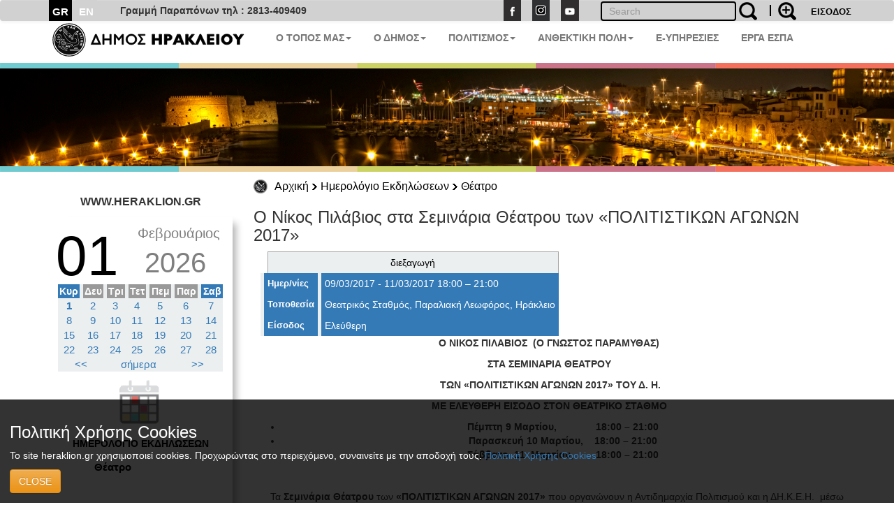

--- FILE ---
content_type: text/html; charset=UTF-8
request_url: https://www.heraklion.gr/agenda/theater/62863.html
body_size: 10410
content:
<!DOCTYPE html>
<html lang="el">
  <head>
    <meta charset="utf-8">
    <meta http-equiv="X-UA-Compatible" content="IE=edge">
    <meta name="viewport" content="width=device-width, initial-scale=1">
    <title>Ο Νίκος Πιλάβιος στα Σεμινάρια Θέατρου των «ΠΟΛΙΤΙΣΤΙΚΩΝ ΑΓΩΝΩΝ 2017» | Θέατρο | Ημερολόγιο Εκδηλώσεων | Δήμος Ηρακλείου</title>
    <meta name="keywords" content="Ο Νίκος Πιλάβιος στα Σεμινάρια Θέατρου των «ΠΟΛΙΤΙΣΤΙΚΩΝ ΑΓΩΝΩΝ 2017» , Θέατρο , Ημερολόγιο Εκδηλώσεων , , Δήμος Ηρακλείου, Ηράκλειο, Κρήτη, Ηλεκτρονική Διακυβέρνηση, Πολιτισμός, Ανθεκτική Πόλη, Έξυπνη Πόλη" />
    <meta name="description" content="Ο Νίκος Πιλάβιος στα Σεμινάρια Θέατρου των «ΠΟΛΙΤΙΣΤΙΚΩΝ ΑΓΩΝΩΝ 2017» , Θέατρο , Ημερολόγιο Εκδηλώσεων , , Επίσημη διαδικτυακή πύλη Δήμου Ηρακλείου. Νέα, ανακοινώσεις, εκδηλώσεις, ηλεκτρονικές υπηρεσίες, αξιοθέατα, χάρτες, φωτογραφίες " />
    <meta property="og:url" content="https://www.heraklion.gr/agenda/theater/62863.html" />
<meta property="og:type" content="website" />
<meta property="og:title" content="Ο Νίκος Πιλάβιος στα Σεμινάρια Θέατρου των «ΠΟΛΙΤΙΣΤΙΚΩΝ ΑΓΩΝΩΝ 2017» | Θέατρο | Ημερολόγιο Εκδηλώσεων | " />
<meta property="og:description" content="Ο Νίκος Πιλάβιος στα Σεμινάρια Θέατρου των «ΠΟΛΙΤΙΣΤΙΚΩΝ ΑΓΩΝΩΝ 2017» , Θέατρο , Ημερολόγιο Εκδηλώσεων , , Επίσημη διαδικτυακή πύλη Δήμου Ηρακλείου. Νέα, ανακοινώσεις, εκδηλώσεις, ηλεκτρονικές υπηρεσίες, αξιοθέατα, χάρτες, φωτογραφίες " />
<meta property="og:image" content="http://www.heraklion.gr/img/her_fb_el.jpeg" />
<meta property="og:image:secure_url" content="https://www.heraklion.gr/img/her_fb_el.jpeg" /> 
<meta property="og:image:type" content="image/jpeg" /> 
<meta property="og:image:width" content="1200" /> 
<meta property="og:image:height" content="630" />



      
        <link href="/rss/agenda" rel="alternate" type="application/rss+xml" title="rss" />
        <link rel="stylesheet" href="/templates/basic/css/bootstrap.css?v=2023v1" type="text/css" />
<link rel="stylesheet" href="/templates/basic/css/bootstrap-theme.css?v=2023v1" type="text/css" />
<link rel="stylesheet" href="/js/qtip/jquery.qtip.css?v=2023v1?v=2023v1" type="text/css" />
<link rel="stylesheet" href="/css/jquery-ui.min.css?v=2023v1" type="text/css" />
<link rel="stylesheet" href="/templates/basic/css_old/jquery.lightbox-0.5.css?v=2023v1" type="text/css" />
<link rel="stylesheet" href="/templates/basic/css/css.css?v=2023v1" type="text/css" />

	

    <!-- HTML5 shim and Respond.js for IE8 support of HTML5 elements and media queries -->
    <!-- WARNING: Respond.js doesn't work if you view the page via file:// -->
    <!--[if lt IE 9]>
      <script src="https://oss.maxcdn.com/html5shiv/3.7.3/html5shiv.min.js"></script>
      <script src="https://oss.maxcdn.com/respond/1.4.2/respond.min.js"></script>
    <![endif]-->
    </head>
    <body>
<!--        <span class="visible-xs">--XS--</span>
            <span class="visible-sm">--SM--</span>
            <span class="visible-md">--MD--</span>
            <span class="visible-lg">--LG--</span>-->
        <div class="navbar topnav navbar-default">
  <div class="container">
<!--    <div class="navbar-header">
      <button type="button" class="navbar-toggle" data-toggle="collapse" data-target=".navbar-collapse">
        <span class="icon-bar"></span>
        <span class="icon-bar"></span>
        <span class="icon-bar"></span>
      </button>
    </div>-->
    <!--<div class="collapse navbar-collapse">-->
  <div>
      <ul class="nav navbar-nav langsUlTop">
          <li class="langID actives"><a href="/agenda/theater/62863.html" >GR</a></li>
<li class="langID"><a  href="/en/agenda/theater/62863.html" title="english">EN</a></li>

        <!--<li class="langID actives" ><a href="#">GR</a></li>-->
        <!--<li class="langID" ><a href="#">EN</a></li>-->
      </ul>
	<span class="parapona" style="line-height:2em; vertical-align: -webkit-baseline-middle; padding-left:2em; font-weight:600;">Γραμμή Παραπόνων τηλ : 2813-409409</span>
    <ul class="nav navbar-nav navbar-right toolUlTop">
        <li  style="display:none"><a class="signlink" target="_blank" href=""></a></li>
        <!--<li><a class="loginlink" href="/login.html">ΕΙΣΟΔΟΣ</a></li>-->
        <form action="https://www.heraklion.gr/agenda/theater/62863.html" method="post" >
            <input type="hidden" name="username" />
            <button type="submit" value="ΕΙΣΟΔΟΣ" id="login-submit" 
                    style="padding-top: 8px;border: none;background-color: transparent;color: #000!important;font-size: 13px;font-weight: bold;">ΕΙΣΟΔΟΣ</button>
        </form>
        
    </ul> 
    <ul class="nav navbar-nav navbar-right srqXsFrm">
        <li>
            <form name="search-form" action="/search.html" method="get"  role="search" class="navbar-form navbar-left searchClr">
                <div class="input-search-container">
                    <input type="text" title="" name="q" value="" class="text form-control"  placeholder="Search"  id="search-text" />
                    <button value="" type="submit" id="search-submit" class="over-input" style="border: 0; background: transparent"><img src="/img/search2.png" alt="search" title="search" /></button>
                    <label for="search-text">&nbsp;</label>
                    <a href="/adv-search.html" class="advsrch" title="adv search"><img src="/img/search2plus.png" alt="adv search" title="adv search" /></a>
                </div>
            </form>
        </li>
    </ul>  
    <ul class="nav navbar-nav navbar-right topUL smnoshow">
        <li><a target="_blank" href="http://www.facebook.com/heraklion.gr"><img src="/img/fb.png" alt="Facebook" title="Facebook" /></a></li>
        <li><a target="_blank" href="https://www.instagram.com/municipalityofheraklion/"><img src="/img/instagram.png" alt="Instagram" title="Instagram" /></a></li>
        <li><a target="_blank" href="http://www.youtube.com/user/cityofheraklion"><img src="/img/yt.png" alt="Youtube" title="Youtube" /></a></li>
    </ul>
    </div>
  </div>
</div>







          <div class="container">
<nav role="navigation" class="navbar navbar-default noborder nobottom noback noshadow">
        <!-- Brand and toggle get grouped for better mobile display -->
        <div class="navbar-header cityLogoCont">
            <button type="button" data-target="#navbarCollapse" data-toggle="collapse" class="navbar-toggle">
                <span class="sr-only">Toggle navigation</span>
                <span class="icon-bar"></span>
                <span class="icon-bar"></span>
                <span class="icon-bar"></span>
            </button>
            <a href="/" title="home" class="cityLogo" ><img src="/img/dimos.svg" alt="logo image" class = "img-responsive" title="logo image" /></a>  
        </div>
        <!-- Collection of nav links, forms, and other content for toggling -->
        <div id="navbarCollapse" class="collapse navbar-collapse mainSecBar">
            <ul class="nav navbar-nav">
                
                <li class="border_1 dropdown"><a data-toggle="dropdown" class="dropdown-toggle" href="ourplace" title="Ο Τόπος μας">Ο ΤΟΠΟΣ ΜΑΣ<strong class="caret"></strong></a>
                    <ul role="menu" class="dropdown-menu sectionsList customSection1">
                        
                        <li><a href="/ourplace/general-info">Ο ΤΟΠΟΣ ΜΑΣ</a></li>
                        
                        <li><a href="/ourplace/new-alikarnasos">Η ΝΕΑ ΑΛΙΚΑΡΝΑΣΣΟΣ</a></li>
                        
                        <li><a href="/ourplace/gorgolaini">ΤΟ ΓΟΡΓΟΛΑΙΝΗ</a></li>
                        
                        <li><a href="/ourplace/temenos">ΤΟ ΤΕΜΕΝΟΣ</a></li>
                        
                        <li><a href="/ourplace/paliani">Η ΠΑΛΙΑΝΗ</a></li>
                        
                        <li><a href="/ourplace/general-statements">ΑΝΑΚΟΙΝΩΣΕΙΣ</a></li>
                        
                        <li><a href="/ourplace/web-mobile-apps-for-heraklion">ΤΟ ΗΡΑΚΛΕΙΟ ΣΤΟ ΔΙΑΔΙΚΤΥΟ</a></li>
                        
                        <li><a href="/ourplace/maps">ΧΑΡΤΕΣ</a></li>
                        
                        <li><a href="/ourplace/photos-videos">ΦΩΤΟΓΡΑΦΙΕΣ &AMP; ΒΙΝΤΕΟ</a></li>
                        
                    </ul>
                </li>
                
                <li class="border_2 dropdown"><a data-toggle="dropdown" class="dropdown-toggle" href="municipality" title="Ο Δήμος">Ο ΔΗΜΟΣ<strong class="caret"></strong></a>
                    <ul role="menu" class="dropdown-menu sectionsList customSection2">
                        
                        <li><a href="/municipality/general-info">Ο ΔΗΜΟΣ</a></li>
                        
                        <li><a href="/municipality/history-of-municipality">ΙΣΤΟΡΙΚΟ</a></li>
                        
                        <li><a href="/municipality/mayor">ΔΗΜΑΡΧΟΣ</a></li>
                        
                        <li><a href="/municipality/municipality-press-releases">ΔΕΛΤΙΑ ΤΥΠΟΥ</a></li>
                        
                        <li><a href="/municipality/auction">ΔΙΑΚΗΡΥΞΕΙΣ - ΔΗΜΟΠΡΑΣΙΕΣ</a></li>
                        
                        <li><a href="/municipality/administration">ΔΙΟΙΚΗΣΗ</a></li>
                        
                        <li><a href="/municipality/organization">ΥΠΗΡΕΣΙΕΣ &AMP; ΦΟΡΕΙΣ</a></li>
                        
                        <li><a href="/municipality/parataxeis">ΔΗΜΟΤΙΚΕΣ ΠΑΡΑΤΑΞΕΙΣ</a></li>
                        
                        <li><a href="/municipality/competition">ΠΡΟΣΛΗΨΕΙΣ</a></li>
                        
                        <li><a href="/municipality/deliberation">ΔΗΜΟΣΙΕΣ ΔΙΑΒΟΥΛΕΥΣΕΙΣ</a></li>
                        
                        <li><a href="/municipality/svak">ΣΒΑΚ - ΒΙΩΣΙΜΗ ΑΣΤΙΚΗ ΚΙΝΗΤΙΚΟΤΗΤΑ</a></li>
                        
                        <li><a href="/municipality/svaa">ΣΒΑΑ - ΒΙΩΣΙΜΗ ΑΣΤΙΚΗ ΑΝΑΠΤΥΞΗ</a></li>
                        
                        <li><a href="/municipality/international-attendances">ΔΙΚΤΥΑ ΠΟΛΕΩΝ</a></li>
                        
                        <li><a href="/municipality/ergaespa">ΕΡΓΑ ΕΣΠΑ</a></li>
                        
                        <li><a href="/municipality/municipality-programs">ΕΥΡΩΠΑΙΚΑ ΠΡΟΓΡΑΜΜΑΤΑ</a></li>
                        
                        <li><a href="/municipality/oikonomika-stoixeia">ΟΙΚΟΝΟΜΙΚΑ ΣΤΟΙΧΕΙΑ</a></li>
                        
                        <li><a href="/municipality/nomothesia">ΝΟΜΟΘΕΣΙΑ - ΚΑΝΟΝΙΣΜΟΙ</a></li>
                        
                        <li><a href="/municipality/gdpr">ΠΡΟΣΤΑΣΙΑ ΠΡΟΣΩΠΙΚΩΝ ΔΕΔΟΜΕΝΩΝ</a></li>
                        
                        <li><a href="/municipality/certifications">ΠΙΣΤΟΠΟΙΗΣΕΙΣ - ΠΡΟΤΥΠΑ</a></li>
                        
                        <li><a href="/municipality/epitroph-tourismou">ΕΠΙΤΡΟΠΗ ΤΟΥΡΙΣΜΟΥ &AMP; ΕΠΙΧΕΙΡΗΜΑΤΙΚΟΤΗΤΑΣ</a></li>
                        
                        <li><a href="/municipality/epitroph-isotitas">ΕΠΙΤΡΟΠΗ ΙΣΟΤΗΤΑΣ</a></li>
                        
                        <li><a href="/municipality/epitroph-ygeias">ΕΠΙΤΡΟΠΗ ΥΓΕΙΑΣ</a></li>
                        
                        <li><a href="/municipality/elections">ΕΚΛΟΓΕΣ</a></li>
                        
                        <li><a href="/municipality/recycling">ΚΑΘΑΡΙΟΤΗΤΑ &AMP; ΑΝΑΚΥΚΛΩΣΗ</a></li>
                        
                        <li><a href="/municipality/animals">ΠΡΟΣΤΑΣΙΑ ΑΔΕΣΠΟΤΩΝ</a></li>
                        
                    </ul>
                </li>
                
                <li class="border_3 dropdown"><a data-toggle="dropdown" class="dropdown-toggle" href="culture" title="Πολιτισμός">ΠΟΛΙΤΙΣΜΟΣ<strong class="caret"></strong></a>
                    <ul role="menu" class="dropdown-menu sectionsList customSection3">
                        
                        <li><a href="/culture/cultural-events">ΕΚΔΗΛΩΣΕΙΣ</a></li>
                        
                        <li><a href="/culture/venues">ΧΩΡΟΙ ΕΚΔΗΛΩΣΕΩΝ</a></li>
                        
                        <li><a href="/culture/politistika">ΠΟΛΙΤΙΣΤΙΚΕΣ ΣΕΛΙΔΕΣ</a></li>
                        
                        <li><a href="/culture/library">ΒΙΚΕΛΑΙΑ ΒΙΒΛΙΟΘΗΚΗ</a></li>
                        
                        <li><a href="/culture/artgallery">ΔΗΜΟΤΙΚΗ ΠΙΝΑΚΟΘΗΚΗ</a></li>
                        
                        <li><a href="/culture/heraklion-arts-and-culture">ΨΗΦΙΑΚΟ ΚΑΝΑΛΙ - HERAKLION ARTS &AMP; CULTURE</a></li>
                        
                        <li><a href="/culture/music">ΜΟΥΣΙΚΗ ΠΑΙΔΕΙΑ</a></li>
                        
                        <li><a href="/culture/athletic">ΑΘΛΗΤΙΣΜΟΣ</a></li>
                        
                        <li><a href="/culture/ethelontismos">ΕΘΕΛΟΝΤΙΣΜΟΣ</a></li>
                        
                    </ul>
                </li>
                
                <li class="border_4 dropdown"><a data-toggle="dropdown" class="dropdown-toggle" href="resilient" title="Ανθεκτική Πόλη">ΑΝΘΕΚΤΙΚΗ ΠΟΛΗ<strong class="caret"></strong></a>
                    <ul role="menu" class="dropdown-menu sectionsList customSection4">
                        
                        <li><a href="/resilient/civil-protection">ΠΟΛΙΤΙΚΗ ΠΡΟΣΤΑΣΙΑ</a></li>
                        
                        <li><a href="/resilient/social">ΚΟΙΝΩΝΙΚΗ ΠΟΛΙΤΙΚΗ</a></li>
                        
                        <li><a href="/resilient/learning-city">Η ΠΟΛΗ ΠΟΥ ΜΑΘΑΙΝΕΙ</a></li>
                        
                    </ul>
                </li>
                
              <li class="border_3 dropdown"><a href="https://eservices.heraklion.gr" title="e-Υπηρεσίες">E-ΥΠΗΡΕΣΙΕΣ</strong></a></li><li class="border_6 dropdown"><a href="/municipality/ergaespa" title="ΕΡΓΑ ΕΣΠΑ">ΕΡΓΑ ΕΣΠΑ</strong></a></li>	 
            </ul>
            
        </div>
    </nav>

</div>




        <div class="container fullw">
    <div class="row cline">
        <div class="col-sm-12 col-md-12 col-lg-12">
            <!--<img class="img-responsive" src="/img/colorLine.png" alt="color line"/>-->
        </div>
    </div>
</div>

          <div class="container fullw  hidden-print">
    <div class="no-padding col-lg-12  col-md-12 col-sm-12 col-xs-12" >
                    <img class="img-responsive imageClip " src="/img/in_banners/10.png" alt="inner image">

    </div>
</div>

        <div class="container fullw">
    <div class="row cline">
        <div class="col-sm-12 col-md-12 col-lg-12">
            <!--<img class="img-responsive" src="/img/colorLine.png" alt="color line"/>-->
        </div>
    </div>
</div>

        
       <div class="container ">
           <div class="row ">
             <!--  -->
               <div class="col-xs-12 col-md-offset-3 col-md-9">
                   <ul id="breadcrumb"><li><a href="https://www.heraklion.gr/" title="Αρχική">Αρχική</a><img class="brdClass" src="/img/blackarrow_s.png" alt="blk ar"/></li><li><a href="https://www.heraklion.gr/agenda" title="Ημερολόγιο Εκδηλώσεων">Ημερολόγιο Εκδηλώσεων</a><img class="brdClass" src="/img/blackarrow_s.png" alt="blk ar"/></li><li><a href="https://www.heraklion.gr/agenda/theater" title="Θέατρο">Θέατρο</a></li></ul>

               </div> 
           </div>
           <div class="row ">
               <div class="col-xs-12 col-md-3 hidden-print" id="wrapper">
                   
                    <a href="#menu-toggle" class="smallmenu btn btn0 btn-lg"  id="menu-toggle">
                        <span class="glyphicon glWhite glyphicon-menu-hamburger"></span> 
                    </a>
                   
                    <div id="sidebar-wrapper">
                        <a href="#menu-toggle-close" class="smallmenu btn btn-lg"  id="menu-toggle-close">
                            <span class="glyphicon glyphicon-remove"></span>
                        </a>   
                        <div id="inSiteUrl">WWW.HERAKLION.GR</div>
				
                        <div id="sec_menu">
                        <div class="datediv_17"><div class="day17">01</div><div class="month17">Φεβρουάριος</div><div class="year17">2026</div></div><table class="calendar" summary="calendar" cellspacing="0">
<thead><tr>
<th class="wkEnd">Κυρ</th>
<th >Δευ</th>
<th >Τρι</th>
<th >Τετ</th>
<th >Πεμ</th>
<th >Παρ</th>
<th class="wkEnd">Σαβ</th>
</tr></thead>
<tr>
<td class="sunday activ today"><a day="20260201" href="https://www.heraklion.gr/agenda/2026/2/1">1</a></td>
<td class=""><a day="20260202" href="https://www.heraklion.gr/agenda/2026/2/2">2</a></td>
<td class=""><a day="20260203" href="https://www.heraklion.gr/agenda/2026/2/3">3</a></td>
<td class=""><a day="20260204" href="https://www.heraklion.gr/agenda/2026/2/4">4</a></td>
<td class=""><a day="20260205" href="https://www.heraklion.gr/agenda/2026/2/5">5</a></td>
<td class=""><a day="20260206" href="https://www.heraklion.gr/agenda/2026/2/6">6</a></td>
<td class=""><a day="20260207" href="https://www.heraklion.gr/agenda/2026/2/7">7</a></td>
</tr>
<tr>
<td class="sunday"><a day="20260208" href="https://www.heraklion.gr/agenda/2026/2/8">8</a></td>
<td class=""><a day="20260209" href="https://www.heraklion.gr/agenda/2026/2/9">9</a></td>
<td class=""><a day="20260210" href="https://www.heraklion.gr/agenda/2026/2/10">10</a></td>
<td class=""><a day="20260211" href="https://www.heraklion.gr/agenda/2026/2/11">11</a></td>
<td class=""><a day="20260212" href="https://www.heraklion.gr/agenda/2026/2/12">12</a></td>
<td class=""><a day="20260213" href="https://www.heraklion.gr/agenda/2026/2/13">13</a></td>
<td class=""><a day="20260214" href="https://www.heraklion.gr/agenda/2026/2/14">14</a></td>
</tr>
<tr>
<td class="sunday"><a day="20260215" href="https://www.heraklion.gr/agenda/2026/2/15">15</a></td>
<td class=""><a day="20260216" href="https://www.heraklion.gr/agenda/2026/2/16">16</a></td>
<td class=""><a day="20260217" href="https://www.heraklion.gr/agenda/2026/2/17">17</a></td>
<td class=""><a day="20260218" href="https://www.heraklion.gr/agenda/2026/2/18">18</a></td>
<td class=""><a day="20260219" href="https://www.heraklion.gr/agenda/2026/2/19">19</a></td>
<td class=""><a day="20260220" href="https://www.heraklion.gr/agenda/2026/2/20">20</a></td>
<td class=""><a day="20260221" href="https://www.heraklion.gr/agenda/2026/2/21">21</a></td>
</tr>
<tr>
<td class="sunday"><a day="20260222" href="https://www.heraklion.gr/agenda/2026/2/22">22</a></td>
<td class=""><a day="20260223" href="https://www.heraklion.gr/agenda/2026/2/23">23</a></td>
<td class=""><a day="20260224" href="https://www.heraklion.gr/agenda/2026/2/24">24</a></td>
<td class=""><a day="20260225" href="https://www.heraklion.gr/agenda/2026/2/25">25</a></td>
<td class=""><a day="20260226" href="https://www.heraklion.gr/agenda/2026/2/26">26</a></td>
<td class=""><a day="20260227" href="https://www.heraklion.gr/agenda/2026/2/27">27</a></td>
<td class=""><a day="20260228" href="https://www.heraklion.gr/agenda/2026/2/28">28</a></td>
</tr>
<tfoot><tr><td colspan="2"><a href="https://www.heraklion.gr/agenda/2026/1/0" title="προηγούμενος μήνας" rel="nofollow"><<</a></td><td colspan="3"><a href="https://www.heraklion.gr/agenda/2026/2/01" title="σήμερα">σήμερα</a></td>
<td colspan="2"><a href="https://www.heraklion.gr/agenda/2026/3/0" title="επόμενος μήνας" rel="nofollow">>></a></td></tr></tfoot>
</table>

			<div id="sec_menu_img"><a href="/agenda" title="agenda"><img src="/img/agenda.png" alt="section img" /><h4>ΗΜΕΡΟΛΟΓΙΟ ΕΚΔΗΛΩΣΕΩΝ</h4></a></div><ul class="cats agendaMain ">
<li class="level1 first-cat  first-parent agendaSec activ no-bottom-border"><a  href="/agenda/theater" title="Θέατρο">Θέατρο</a></li>
</ul>
<div id="sec_menu_img" class="secMenBot"><a href="/ourplace" title="Ο Τόπος μας"><img src="/img/ourplace.png" alt="section img" /><h4>Ο ΤΟΠΟΣ ΜΑΣ</h4></a></div><div id="sec_menu_img" class="secMenBot"><a href="/municipality" title="Ο Δήμος"><img src="/img/municipality.png" alt="section img" /><h4>Ο ΔΗΜΟΣ</h4></a></div><div id="sec_menu_img" class="secMenBot"><a href="/culture" title="Πολιτισμός"><img src="/img/culture.png" alt="section img" /><h4>ΠΟΛΙΤΙΣΜΟΣ</h4></a></div><div id="sec_menu_img" class="secMenBot"><a href="/resilient" title="Ανθεκτική Πόλη"><img src="/img/resilient.png" alt="section img" /><h4>ΑΝΘΕΚΤΙΚΗ ΠΟΛΗ</h4></a></div><div class="seperator" style="margin-bottom"></div>
                        </div>
                       
                        <a href="#menu-toggle-close2" class="smallmenu btn btn-lg"  id="menu-toggle-close2">
                            <span class="glyphicon glyphicon-remove"></span>
                        </a>   
                   </div>
                </div>
                
                <div class="col-xs-12 col-md-9"> 
   
                  
                    <div class="box item">
<h3>Ο Νίκος Πιλάβιος στα Σεμινάρια Θέατρου των «ΠΟΛΙΤΙΣΤΙΚΩΝ ΑΓΩΝΩΝ 2017»</h3>
<div class="in">
<table summary="agenda-details" id="agenda-details" cellspacing="0">
<caption>διεξαγωγή</caption>
<tr>
<th>Ημερ/νίες</th>
<td>09/03/2017 - 11/03/2017 18:00 – 21:00<br /></td>
</tr>
<tr>
<th>Τοποθεσία</th>
<td>Θεατρικός Σταθμός, Παραλιακή Λεωφόρος, Ηράκλειο</td>
</tr>
<tr>
<th>Είσοδος</th>
<td>Ελεύθερη</td>
</tr>
</table>
<div class="descr"><p style="text-align: center;"><strong>Ο ΝΙΚΟΣ ΠΙΛΑΒΙΟΣ  (Ο ΓΝΩΣΤΟΣ ΠΑΡΑΜΥΘΑΣ) </strong></p>
<p style="text-align: center;"><strong>ΣΤΑ ΣΕΜΙΝΑΡΙΑ ΘΕΑΤΡΟΥ</strong></p>
<p style="text-align: center;"><strong> ΤΩΝ «ΠΟΛΙΤΙΣΤΙΚΩΝ ΑΓΩΝΩΝ 2017» ΤΟΥ Δ. Η.</strong></p>
<p style="text-align: center;"><strong>ΜΕ ΕΛΕΥΘΕΡΗ ΕΙΣΟΔΟ ΣΤΟΝ ΘΕΑΤΡΙΚΟ ΣΤΑΘΜΟ</strong></p>
<ul style="text-align: center;">
<li><strong>Πέμπτη 9 Μαρτίου,             
     18:00 – 21:00</strong></li>
<li><strong>Παρασκευή 10 Μαρτίου,    18:00
     – 21:00</strong></li>
<li style="text-align: center;"><strong>Σάββατο  11  Μαρτίου,        18:00 – 21:00</strong></li>
</ul>
<p style="text-align: center;"> </p>
<p>      Τα <strong>Σεμινάρια
Θέατρου</strong> των <strong>«ΠΟΛΙΤΙΣΤΙΚΩΝ ΑΓΩΝΩΝ
2017»</strong><strong>
</strong>που
οργανώνουν η Αντιδημαρχία Πολιτισμού και η ΔΗ.Κ.Ε.Η.  μέσω του Καλλιτεχνικού Διευθυντή κ. Γιώργου
Αντωνάκη, ολοκληρώνονται το τριήμερο <strong>Πέμπτη
9 Μαρτίου, Παρασκευή 10 Μαρτίου, και Σάββατο  11  Μαρτίου
2017,  από 18:00 – 21:00 </strong>καθημερινά στο<strong> Θεατρικό
Σταθμό</strong> με <strong>ελεύθερη είσοδο</strong> για όλους τους ενδιαφερόμενους.</p>
<p> Το σεμινάριο απευθύνεται κυρίως σε <strong>εκπαιδευτικούς, σε γονείς, μέλη θεατρικών
ομάδων</strong> και σε όλους όσους επιθυμούν να μάθουν την τέχνη της αφήγησης παραμυθιών.</p>
<p> Οι
συμμετέχοντες θα πρέπει να έχουν μαζί τους από ένα αγαπημένο παραμύθι τους. </p>
<p> </p>
<p><strong><em><span style="text-decoration: underline;">ΒΙΟΓΡΑΦΙΚΟ</span></em></strong></p>
<p><strong><em>Νίκος
Πιλάβιος</em></strong></p>
<p><em>       Ο Νίκος Πιλάβιος γεννήθηκε το 1943 στην
Αθήνα, στα Εξάρχεια. Πρωτόπαιξε στο πρώτο παιδικό θέατρο που ιδρύθηκε  το 1951 στο ΘΕΑΤΡΟ ΚΥΒΕΛΗΣ, που δεν υπάρχει
πια και συνέχισε να παίζει σε αυτό, όπως και στο ραδιόφωνο και στον κινηματογράφο,
έως τα 16 του. Στα 17 του μπήκε στη Σχολή του Εθνικού Θεάτρου, απ’ όπου
αποφοίτησε το 1963 με άριστα, και μετά από μεταπτυχιακές σπουδές στη ROYAL
ACADEMY OF DRAMATIC ART στο Λονδίνο, άρχισε την επαγγελματική του καριέρα το
1966 παίζοντας στο θέατρο, στο ραδιόφωνο και στην τηλεόραση, έως το 1974  οπότε εγκατέλειψε το επάγγελμα του ηθοποιού
στο θέατρο.   </em></p>
<p><em>    Το 1975 ανέλαβε τη ραδιοφωνική εκπομπή
«ΠΑΙΔΙΚΗ ΡΑΔΙΟΦΩΝΙΚΗ ΒΙΒΛΙΟΘΗΚΗ» ως παραγωγός, μεταφραστής, ηθοποιός και
διασκευαστής. Το 1977, του ανέθεσαν να φτιάξει όλο το παιδικό πρόγραμμα του
ραδιοφώνου του Α΄ ΠΡΟΓΡΑΜΜΑΤΟΣ της Ε.Ρ.Τ. και το 1978 προσλήφθηκε στην Ε.Τ.1 ως
προϊστάμενος του ΤΜΗΜΑΤΟΣ ΠΑΙΔΙΚΩΝ ΕΚΠΟΜΠΩΝ. Εκεί, πέρα από τα διοικητικά του
καθήκοντα, έκανε όλο το παιδικό πρόγραμμα ως Παραγωγός, ενώ ως σκηνοθέτης,
σεναριογράφος και παρουσιαστής έκανε ο ίδιος τις εκπομπές: «Ο ΠΑΡΑΜΥΘΑΣ»,
«ΓΡΑΨΤΕ ΤΗΝ ΙΣΤΟΡΙΑ» και «Η ΧΙΛΙΟΠΟΔΑΡΟΥΣΑ». Το 1987 παραιτήθηκε από την Ε.Ρ.Τ.
και ίδρυσε την εταιρία τηλεοπτικών παραγωγών ΣΑΪΤΑ με την οποία έκανε την
παραγωγή δεκάδων εκπομπών, για την Ε.Τ.1 την Ε.Τ.2. την Ε.Τ.3. το </em><em>MEGA το </em><em>STAR και την ΕΚΠΑΙΔΕΥΤΙΚΗ
ΤΗΛΕΟΡΑΣΗ  έως το 2008, που
συνταξιοδοτήθηκε. Από το 2001 έως το τέλος του 2002 ήταν Διευθύνων Σύμβουλος
στο τηλεοπτικό κανάλι </em><em>PATRA </em><em>TV, στην Πάτρα, ενώ τώρα ασχολείται με το γράψιμο των βιβλίων του
για παιδιά και μεγάλους και τις μεταφράσεις των βιβλίων του φιλόσοφου
Κρισναμούρτι.                                                                                                                           
Επίσης ασχολείται με το blog του, <a href="http://www.paeamithas.gr">www.paeamithas.gr</a>
και το website του <a href="http://www.paramithas.tv">www.paramithas.tv</a> ενώ
το 2010, έκανε 26 καινούργια επεισόδια του «ΠΑΡΑΜΥΘΑ», για το ψηφιακό
κανάλι  PRISMA PLUS της Ε.Ρ.Τ. ως
ηθοποιός και σεναριογράφος, με την εταιρία τηλεοπτικών παραγωγών του γιού του
την<strong>, MovieTeller Films</strong>. </em></p>
<p><em>        Ως συγγραφέας εμφανίστηκε το 1983 με
δύο παιδικά βιβλία, ενώ από το 1987 έως το 1990 είχε μόνιμη στήλη στο περιοδικό ΤΗΛΕΡΑΜΑ και στην εφημερίδα ΚΥΡΙΑΚΑΤΙΚΟ
ΕΘΝΟΣ και συνεχίζει έως σήμερα να γράφει βιβλία για παιδιά και για μεγάλους.</em></p>
<p><em> Έχει
γράψει  οκτώ βιβλία για παιδιά: </em></p>
<p><strong><em>«Ο
ΠΑΡΑΜΥΘΑΣ, Η ΜΕΓΑΛΗ ΠΕΡΙΠΕΤΕΙΑ», «O ΠΑΡΑΜΥΘΑΣ, ΤΟ ΤΣΙΡΚΟ», «Ο ΠΑΡΑΜΥΘΑΣ, O
ΜΑΓOΣ ΤOΥ ΓΑΛΑΖΙOΥ ΒOΥΝOΥ», «Ο ΠΑΡΑΜΥΘΑΣ, OΙ ΦΙΛΟΙ ΜΟΥ», «Ο ΠΑΡΑΜΥΘΑΣ,  OΙ ΠΕΡΙΠΕΤΕΙΕΣ ΜΟΥ»    
«Ο ΠΑΡΑΜΥΘΑΣ, ΨΗΛΑ ΣΤΟΝ ΟΥΡΑΝΟ», «Ο ΠΑΡΑΜΥΘΑΣ, Η ΜΗΧΑΝΗ ΤΟΥ ΧΡΟΝΟΥ           «Ο
ΠΑΡΑΜΥΘΑΣ, ΤΟ ΜΑΓΙΚΟ ΓΙΛΕΚΟ ΧΑΘΗΚΕ».                                                        
</em></strong></p>
<p><strong><em> </em></strong></p>
<p><strong><em>Επίσης
έχει γράψει και  τέσσερα βιβλία για
μεγάλους:</em></strong></p>
<p><strong><em>«ΤΑ
ΕΥΤΥΧΙΣΜΕΝΑ ΠΑΙΔΙΑ ΘΕΛΟΥΝ ΓΟΝΕΙΣ ΧΩΡΙΣ ‘ΕΓΩ’», «Ο ΚΡΙΣΝΑΜΟΥΡΤΙ ΣΤΗΝ
ΕΛΛΑΔΑ»,                                                                                 
«ΙΣΤΟΡΙΕΣ ΤΗΣ ΚΑΡΔΙΑΣ»,  «ΤΟ
ΧΑΜΕΝΟ ΚΛΕΙΔΙ ΤΟΥ ΕΡΩΤΑ»…</em></strong></p></div>
</div>
<div class="clr"></div>
</div>
<!-- END .box -->

			
                </div>           
           </div>
        </div>
        <div class="container fullw">
    <div class="row cline">
        <div class="col-sm-12 col-md-12 col-lg-12">
            <!--<img class="img-responsive" src="/img/colorLine.png" alt="color line"/>-->
        </div>
    </div>
</div>

        <div id="arar"><a href="#" id="scrollup">Scroll</a></div>
<div class="container fullw footfull  hidden-print">
    <div class="row foot setWidth">
        <div class="col-sm-12 col-md-12 col-lg-12 ">
            <div class="row">
                <div class="col-sm-12 col-md-12 col-lg-12 foot_1st_line">
                    <a href="" title="home" class="cityLogo botLogo" ><img src="/img/dimos.svg" alt="logo image" class = "img-responsive" title="logo image" /></a>  
                     <ul class="foot_soc hidden-print">
                        <li><a target="_blank" href="http://www.facebook.com/heraklion.gr"><img src="/img/fb.png"  class = "img-responsive" alt="Facebook" title="Facebook" /></a></li>
                        <li><a target="_blank" href="https://www.instagram.com/municipalityofheraklion/"><img src="/img/instagram.png"  class = "img-responsive" alt="instagram" title="instagram" /></a></li>
                        <li><a target="_blank" href="http://www.youtube.com/user/cityofheraklion"><img src="/img/yt.png"  class = "img-responsive" alt="Youtube" title="Youtube" /></a></li>
                    </ul>
                </div>
            </div>
             <div class="row">
                 <div class="col-xs-4 col-sm-3 col-md-4 col-lg-4 adrFoot">
                     <ul>
<p> </p>
<li>Αγίου Τίτου 1,</li>
<li>Τ.Κ. 71202, Ηράκλειο</li>
<li>Τηλ.: 2813-409000</li> <li>
<li>email:<a href="mailto:info@heraklion.gr">info@heraklion.gr</a></li>
</ul>
                 </div>
                 <div class="col-xs-8 col-sm-5 col-md-4 col-lg-4 sitemapFoot">
                      <h4>Χάρτης Ιστοχώρου</h4>
                    <ul class="footleft">
                        <li><a href="/press/municipality-press-releases" title="Δελτία Τύπου">Δελτία Τύπου</a></li>
                        <li><a href="/press/general-statements" title="Ανακοινώσεις">Ανακοινώσεις</a></li>
                        <li><a href="/press/auction" title="Διαγωνισμοί">Διαγωνισμοί</a></li>
                        <li><a href="/press/competition" title="Προσλήψεις">Προσλήψεις</a></li>
                        <li><a href="/press/deliberation" title="Διαβουλεύσεις">Διαβουλεύσεις</a></li>
                        <li><a href="/agenda" title="Εκδηλώσεις">Εκδηλώσεις</a></li>
                        <li><a href="/municipality" title="Ο Δήμος">Ο Δήμος</a></li>
                        <li><a href="/municipality/services/municipalservices.html" title="Υπηρεσίες">Υπηρεσίες</a></li>
                    </ul>
                    <ul class="footright">
                        <li><a href="/citizen/kep" title="Κ.Ε.Π.">Κ.Ε.Π.</a></li>
                        <li><a href="/citizen/contacts" title="Τηλέφωνα">Τηλέφωνα</a></li>
                        <li><a href="https://eservices.heraklion.gr/" title="e-Υπηρεσίες">e-Υπηρεσίες</a></li>
                        <li><a href="https://eservices.heraklion.gr/" title="e-Αιτήματα">e-Αιτήματα</a></li>
                        <li><a href="/ourplace/heraklion-town/heraklion.html" title="Η Πόλη">Η Πόλη</a></li>
                        <li><a href="/ourplace/history/history.html" title="Ιστορία">Ιστορία</a></li>
                        <li><a target="_blank" href="/ourplace/knossos/knossos.html" title="Κνωσός">Κνωσός</a></li>
                        <li><a href="/ourplace/museums/museums.html" title="Μουσεία">Μουσεία</a></li>
                    </ul>
                 </div>
                 <div class="col-xs-6 col-sm-2 col-md-2 col-lg-2 hidden-print">
                    <div class="clearfix content-heading andr-apple">
                        <a href="/e-services/web-mobile-apps/web-mobile-apps.html" title="mobile apps">
                            <img class="" src="/img/gplay.png" alt="phone"/>
                        </a>
                        <a href="https://play.google.com/store/apps/details?id=gr.noveltech.mitos.heraklion" target="_blank" title="mobile apps">
                            <img class="" src="/img/g_code.png" alt="phone"/>
                        </a>
                    </div>
                 </div>
                 <div class="col-xs-6 col-sm-2 col-md-2 col-lg-2 hidden-print">
                    <div class="clearfix content-heading andr-apple">
                        <a href="/e-services/web-mobile-apps/web-mobile-apps.html" title="mobile apps">
                            <img class="" src="/img/g_apple.png" alt="phone"/>
                        </a>
                        <a href="https://itunes.apple.com/us/app/demotes-erakleiou/id1142945582?l=el&ls=1&mt=8"  target="_blank" title="mobile apps">
                            <img class="" src="/img/g_apple_code.png" alt="phone"/></a>
                    </div>
                 </div>
             </div>
            <div class="row">
                <div class="col-xs-6 hidden-xs col-sm-2 col-md-2 col-lg-2 wag hidden-print ">
                        <img class="img-responsive" src="/img/wcag2AA-blue.png" alt="wcag2AA blue"/><!-- <span class="btn btn-primary btn-xs removecookie">Remove cookie</span>-->
                </div>
                <div class="col-xs-5 col-sm-8 col-md-5 col-lg-5 mobile_news hidden-print">
                    <ul class="nav navbar-nav navbar-right botLinks">
                        <li><a href="/contact.html">Επικοινωνία</a></li>
                        <li><a href="/static/terms-of-use.html">Όροι Χρήσης</a></li>
                        <li><a href="/static/dilosi-prosvasimotitas.html">Δήλωση Προσβασιμότητας</a></li>
                        <li><a href="/sitemap.html">Πλοήγηση</a></li>
                        <li><a href="/static/FAQs.html" title="Συχνές Ερωτήσεις (F.A.Qs)">FAQs</a></li>
                        <li><a href="/rss/agenda">RSS</a></li>
                    </ul>
                </div>
                <div class="col-xs-5 col-sm-7 col-md-5 col-lg-5 hidden-print">
                    <ul class="nav navbar-nav navbar-right copyright">
                        <li><a href="/">Copyright &copy; 2026</a></li>
                        <li><a href="/about-us.html">Υλοποίηση</a></li>
			<li class="visible-xs mlxs"><img class="img-responsive" src="/img/wcag2AA-blue.png" alt="wcag2AA blue"/></li>

                    </ul>
                </div>
            </div>
        </div>
    </div>
</div> 
<div class="cookiewarning bg-warning">
		<h3>Πολιτική Χρήσης Cookies</h3>
		<p>Το site heraklion.gr χρησιμοποιεί cookies. Προχωρώντας στο περιεχόμενο, συναινείτε με την αποδοχή τους.  <a href="/static/cookies.html">Πολιτική Χρήσης Cookies</a></p>
		<span class="btn btn-warning btn-xl">CLOSE</span>
</div>
<script>(function(d){var s = d.createElement("script");s.setAttribute("data-account", "u9CgYIYKUM");s.setAttribute("src", "https://cdn.userway.org/widget.js");(d.body || d.head).appendChild(s);})(document)</script><noscript>Please ensure Javascript is enabled for purposes of <a href="https://userway.org">website accessibility</a></noscript>
        

        
        <script type="text/javascript" async src="https://platform.twitter.com/widgets.js"></script>
<!--<script src="https://apis.google.com/js/platform.js" async defer></script>
 <script>
      window.___gcfg = {
        lang: 'el'
        
      };
    </script>
  -->

 <div id="fb-root"></div>
<script>(function(d, s, id) {
  var js, fjs = d.getElementsByTagName(s)[0];
  if (d.getElementById(id)) return;
  js = d.createElement(s); js.id = id;
  js.src = "//connect.facebook.net/en_US/sdk.js#xfbml=1&version=v2.10";
  fjs.parentNode.insertBefore(js, fjs);
}(document, 'script', 'facebook-jssdk'));</script>
    

        <div id="autocomplete_choices" class="autocomplete"></div>

        <form name="h" action="">
	<input type="hidden" name="frontpage" id="frontpage" value="" />
        <input type="hidden" name="lang_id" id="lang_id" value="1" />
        </form>
        <script type="text/javascript">
			var gaJsHost = (("https:" == document.location.protocol) ? "https://ssl." : "http://www.");
			document.write(unescape("%3Cscript src='" + gaJsHost + "google-analytics.com/ga.js' type='text/javascript'%3E%3C/script%3E"));
		</script>
		<script type="text/javascript">
			var pageTracker = _gat._getTracker("UA-1063664-3");
			pageTracker._setDomainName("www.heraklion.gr");
			pageTracker._initData();
			pageTracker._trackPageview();
		</script>
        <script src="/templates/basic/js/jquery.min.js?v=2023v1" type="text/javascript"></script>
<script src="/js/jquery.carouFredSel-6.2.1-packed.js?v=2023v1" type="text/javascript"></script>
<script src="/js/bootstrap.min.js?v=2023v1" type="text/javascript"></script>
<script src="/js/qtip/jquery.qtip.min.js?v=2023v1" type="text/javascript"></script>
<script src="/js/popper.min.js?v=2023v1" type="text/javascript"></script>
<script src="/js/jquery-ui.min.js?v=2023v1" type="text/javascript"></script>
<script src="/js/jquery.lightbox.js?v=2023v1" type="text/javascript"></script>
<script src="/js/cookie.js?v=2023v1" type="text/javascript"></script>
<script src="/js/js.js?v=2023v1" type="text/javascript"></script>

	
    </body>
</html>
